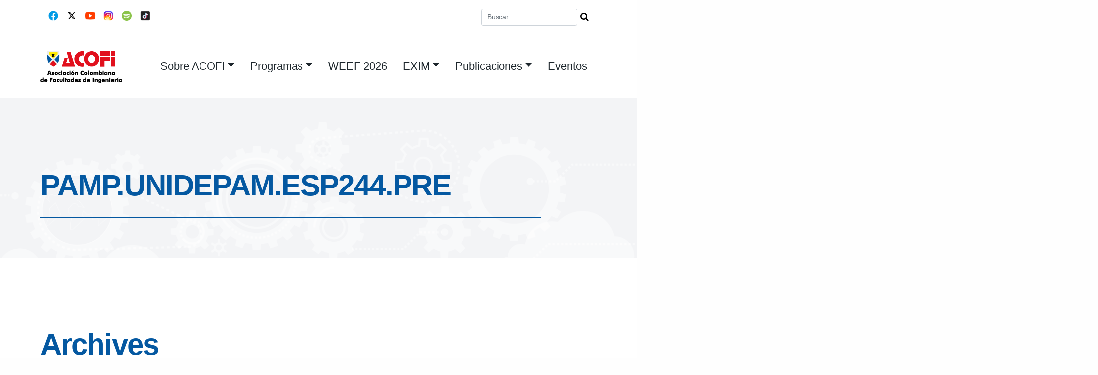

--- FILE ---
content_type: text/html; charset=UTF-8
request_url: https://www.acofi.edu.co/programa_programa/especializacion-en-seguridad-alimentaria/
body_size: 11295
content:
<!DOCTYPE html>
<html lang="es">
<head>
<meta charset="UTF-8">
<meta name="viewport" content="width=device-width, initial-scale=1">
<title>Especialización en seguridad alimentaria | Programas | ACOFI | Asociación Colombiana de Facultades de Ingeniería</title>
<link rel="profile" href="http://gmpg.org/xfn/11">
<link rel="pingback" href="https://www.acofi.edu.co/xmlrpc.php">

<script>!function(e,c){e[c]=e[c]+(e[c]&&" ")+"quform-js"}(document.documentElement,"className");</script><meta name='robots' content='max-image-preview:large' />
	<style>img:is([sizes="auto" i], [sizes^="auto," i]) { contain-intrinsic-size: 3000px 1500px }</style>
	<link rel='dns-prefetch' href='//fonts.googleapis.com' />
<link rel="alternate" type="application/rss+xml" title="ACOFI | Asociación Colombiana de Facultades de Ingeniería &raquo; Feed" href="https://www.acofi.edu.co/feed/" />
<link rel="alternate" type="application/rss+xml" title="ACOFI | Asociación Colombiana de Facultades de Ingeniería &raquo; Feed de los comentarios" href="https://www.acofi.edu.co/comments/feed/" />
<link rel="alternate" type="application/rss+xml" title="ACOFI | Asociación Colombiana de Facultades de Ingeniería &raquo; Especialización en seguridad alimentaria Programa Feed" href="https://www.acofi.edu.co/programa_programa/especializacion-en-seguridad-alimentaria/feed/" />
<script type="text/javascript">
/* <![CDATA[ */
window._wpemojiSettings = {"baseUrl":"https:\/\/s.w.org\/images\/core\/emoji\/16.0.1\/72x72\/","ext":".png","svgUrl":"https:\/\/s.w.org\/images\/core\/emoji\/16.0.1\/svg\/","svgExt":".svg","source":{"concatemoji":"https:\/\/www.acofi.edu.co\/wp-includes\/js\/wp-emoji-release.min.js?ver=f07c473f3a6df548c7b989972adbfd59"}};
/*! This file is auto-generated */
!function(s,n){var o,i,e;function c(e){try{var t={supportTests:e,timestamp:(new Date).valueOf()};sessionStorage.setItem(o,JSON.stringify(t))}catch(e){}}function p(e,t,n){e.clearRect(0,0,e.canvas.width,e.canvas.height),e.fillText(t,0,0);var t=new Uint32Array(e.getImageData(0,0,e.canvas.width,e.canvas.height).data),a=(e.clearRect(0,0,e.canvas.width,e.canvas.height),e.fillText(n,0,0),new Uint32Array(e.getImageData(0,0,e.canvas.width,e.canvas.height).data));return t.every(function(e,t){return e===a[t]})}function u(e,t){e.clearRect(0,0,e.canvas.width,e.canvas.height),e.fillText(t,0,0);for(var n=e.getImageData(16,16,1,1),a=0;a<n.data.length;a++)if(0!==n.data[a])return!1;return!0}function f(e,t,n,a){switch(t){case"flag":return n(e,"\ud83c\udff3\ufe0f\u200d\u26a7\ufe0f","\ud83c\udff3\ufe0f\u200b\u26a7\ufe0f")?!1:!n(e,"\ud83c\udde8\ud83c\uddf6","\ud83c\udde8\u200b\ud83c\uddf6")&&!n(e,"\ud83c\udff4\udb40\udc67\udb40\udc62\udb40\udc65\udb40\udc6e\udb40\udc67\udb40\udc7f","\ud83c\udff4\u200b\udb40\udc67\u200b\udb40\udc62\u200b\udb40\udc65\u200b\udb40\udc6e\u200b\udb40\udc67\u200b\udb40\udc7f");case"emoji":return!a(e,"\ud83e\udedf")}return!1}function g(e,t,n,a){var r="undefined"!=typeof WorkerGlobalScope&&self instanceof WorkerGlobalScope?new OffscreenCanvas(300,150):s.createElement("canvas"),o=r.getContext("2d",{willReadFrequently:!0}),i=(o.textBaseline="top",o.font="600 32px Arial",{});return e.forEach(function(e){i[e]=t(o,e,n,a)}),i}function t(e){var t=s.createElement("script");t.src=e,t.defer=!0,s.head.appendChild(t)}"undefined"!=typeof Promise&&(o="wpEmojiSettingsSupports",i=["flag","emoji"],n.supports={everything:!0,everythingExceptFlag:!0},e=new Promise(function(e){s.addEventListener("DOMContentLoaded",e,{once:!0})}),new Promise(function(t){var n=function(){try{var e=JSON.parse(sessionStorage.getItem(o));if("object"==typeof e&&"number"==typeof e.timestamp&&(new Date).valueOf()<e.timestamp+604800&&"object"==typeof e.supportTests)return e.supportTests}catch(e){}return null}();if(!n){if("undefined"!=typeof Worker&&"undefined"!=typeof OffscreenCanvas&&"undefined"!=typeof URL&&URL.createObjectURL&&"undefined"!=typeof Blob)try{var e="postMessage("+g.toString()+"("+[JSON.stringify(i),f.toString(),p.toString(),u.toString()].join(",")+"));",a=new Blob([e],{type:"text/javascript"}),r=new Worker(URL.createObjectURL(a),{name:"wpTestEmojiSupports"});return void(r.onmessage=function(e){c(n=e.data),r.terminate(),t(n)})}catch(e){}c(n=g(i,f,p,u))}t(n)}).then(function(e){for(var t in e)n.supports[t]=e[t],n.supports.everything=n.supports.everything&&n.supports[t],"flag"!==t&&(n.supports.everythingExceptFlag=n.supports.everythingExceptFlag&&n.supports[t]);n.supports.everythingExceptFlag=n.supports.everythingExceptFlag&&!n.supports.flag,n.DOMReady=!1,n.readyCallback=function(){n.DOMReady=!0}}).then(function(){return e}).then(function(){var e;n.supports.everything||(n.readyCallback(),(e=n.source||{}).concatemoji?t(e.concatemoji):e.wpemoji&&e.twemoji&&(t(e.twemoji),t(e.wpemoji)))}))}((window,document),window._wpemojiSettings);
/* ]]> */
</script>
<link rel='stylesheet' id='formidable-css' href='https://www.acofi.edu.co/wp-content/plugins/formidable/css/formidableforms.css?ver=8151230' type='text/css' media='all' />
<style id='wp-emoji-styles-inline-css' type='text/css'>

	img.wp-smiley, img.emoji {
		display: inline !important;
		border: none !important;
		box-shadow: none !important;
		height: 1em !important;
		width: 1em !important;
		margin: 0 0.07em !important;
		vertical-align: -0.1em !important;
		background: none !important;
		padding: 0 !important;
	}
</style>
<link rel='stylesheet' id='wp-block-library-css' href='https://www.acofi.edu.co/wp-includes/css/dist/block-library/style.min.css?ver=f07c473f3a6df548c7b989972adbfd59' type='text/css' media='all' />
<style id='classic-theme-styles-inline-css' type='text/css'>
/*! This file is auto-generated */
.wp-block-button__link{color:#fff;background-color:#32373c;border-radius:9999px;box-shadow:none;text-decoration:none;padding:calc(.667em + 2px) calc(1.333em + 2px);font-size:1.125em}.wp-block-file__button{background:#32373c;color:#fff;text-decoration:none}
</style>
<style id='global-styles-inline-css' type='text/css'>
:root{--wp--preset--aspect-ratio--square: 1;--wp--preset--aspect-ratio--4-3: 4/3;--wp--preset--aspect-ratio--3-4: 3/4;--wp--preset--aspect-ratio--3-2: 3/2;--wp--preset--aspect-ratio--2-3: 2/3;--wp--preset--aspect-ratio--16-9: 16/9;--wp--preset--aspect-ratio--9-16: 9/16;--wp--preset--color--black: #000000;--wp--preset--color--cyan-bluish-gray: #abb8c3;--wp--preset--color--white: #ffffff;--wp--preset--color--pale-pink: #f78da7;--wp--preset--color--vivid-red: #cf2e2e;--wp--preset--color--luminous-vivid-orange: #ff6900;--wp--preset--color--luminous-vivid-amber: #fcb900;--wp--preset--color--light-green-cyan: #7bdcb5;--wp--preset--color--vivid-green-cyan: #00d084;--wp--preset--color--pale-cyan-blue: #8ed1fc;--wp--preset--color--vivid-cyan-blue: #0693e3;--wp--preset--color--vivid-purple: #9b51e0;--wp--preset--gradient--vivid-cyan-blue-to-vivid-purple: linear-gradient(135deg,rgba(6,147,227,1) 0%,rgb(155,81,224) 100%);--wp--preset--gradient--light-green-cyan-to-vivid-green-cyan: linear-gradient(135deg,rgb(122,220,180) 0%,rgb(0,208,130) 100%);--wp--preset--gradient--luminous-vivid-amber-to-luminous-vivid-orange: linear-gradient(135deg,rgba(252,185,0,1) 0%,rgba(255,105,0,1) 100%);--wp--preset--gradient--luminous-vivid-orange-to-vivid-red: linear-gradient(135deg,rgba(255,105,0,1) 0%,rgb(207,46,46) 100%);--wp--preset--gradient--very-light-gray-to-cyan-bluish-gray: linear-gradient(135deg,rgb(238,238,238) 0%,rgb(169,184,195) 100%);--wp--preset--gradient--cool-to-warm-spectrum: linear-gradient(135deg,rgb(74,234,220) 0%,rgb(151,120,209) 20%,rgb(207,42,186) 40%,rgb(238,44,130) 60%,rgb(251,105,98) 80%,rgb(254,248,76) 100%);--wp--preset--gradient--blush-light-purple: linear-gradient(135deg,rgb(255,206,236) 0%,rgb(152,150,240) 100%);--wp--preset--gradient--blush-bordeaux: linear-gradient(135deg,rgb(254,205,165) 0%,rgb(254,45,45) 50%,rgb(107,0,62) 100%);--wp--preset--gradient--luminous-dusk: linear-gradient(135deg,rgb(255,203,112) 0%,rgb(199,81,192) 50%,rgb(65,88,208) 100%);--wp--preset--gradient--pale-ocean: linear-gradient(135deg,rgb(255,245,203) 0%,rgb(182,227,212) 50%,rgb(51,167,181) 100%);--wp--preset--gradient--electric-grass: linear-gradient(135deg,rgb(202,248,128) 0%,rgb(113,206,126) 100%);--wp--preset--gradient--midnight: linear-gradient(135deg,rgb(2,3,129) 0%,rgb(40,116,252) 100%);--wp--preset--font-size--small: 13px;--wp--preset--font-size--medium: 20px;--wp--preset--font-size--large: 36px;--wp--preset--font-size--x-large: 42px;--wp--preset--spacing--20: 0.44rem;--wp--preset--spacing--30: 0.67rem;--wp--preset--spacing--40: 1rem;--wp--preset--spacing--50: 1.5rem;--wp--preset--spacing--60: 2.25rem;--wp--preset--spacing--70: 3.38rem;--wp--preset--spacing--80: 5.06rem;--wp--preset--shadow--natural: 6px 6px 9px rgba(0, 0, 0, 0.2);--wp--preset--shadow--deep: 12px 12px 50px rgba(0, 0, 0, 0.4);--wp--preset--shadow--sharp: 6px 6px 0px rgba(0, 0, 0, 0.2);--wp--preset--shadow--outlined: 6px 6px 0px -3px rgba(255, 255, 255, 1), 6px 6px rgba(0, 0, 0, 1);--wp--preset--shadow--crisp: 6px 6px 0px rgba(0, 0, 0, 1);}:where(.is-layout-flex){gap: 0.5em;}:where(.is-layout-grid){gap: 0.5em;}body .is-layout-flex{display: flex;}.is-layout-flex{flex-wrap: wrap;align-items: center;}.is-layout-flex > :is(*, div){margin: 0;}body .is-layout-grid{display: grid;}.is-layout-grid > :is(*, div){margin: 0;}:where(.wp-block-columns.is-layout-flex){gap: 2em;}:where(.wp-block-columns.is-layout-grid){gap: 2em;}:where(.wp-block-post-template.is-layout-flex){gap: 1.25em;}:where(.wp-block-post-template.is-layout-grid){gap: 1.25em;}.has-black-color{color: var(--wp--preset--color--black) !important;}.has-cyan-bluish-gray-color{color: var(--wp--preset--color--cyan-bluish-gray) !important;}.has-white-color{color: var(--wp--preset--color--white) !important;}.has-pale-pink-color{color: var(--wp--preset--color--pale-pink) !important;}.has-vivid-red-color{color: var(--wp--preset--color--vivid-red) !important;}.has-luminous-vivid-orange-color{color: var(--wp--preset--color--luminous-vivid-orange) !important;}.has-luminous-vivid-amber-color{color: var(--wp--preset--color--luminous-vivid-amber) !important;}.has-light-green-cyan-color{color: var(--wp--preset--color--light-green-cyan) !important;}.has-vivid-green-cyan-color{color: var(--wp--preset--color--vivid-green-cyan) !important;}.has-pale-cyan-blue-color{color: var(--wp--preset--color--pale-cyan-blue) !important;}.has-vivid-cyan-blue-color{color: var(--wp--preset--color--vivid-cyan-blue) !important;}.has-vivid-purple-color{color: var(--wp--preset--color--vivid-purple) !important;}.has-black-background-color{background-color: var(--wp--preset--color--black) !important;}.has-cyan-bluish-gray-background-color{background-color: var(--wp--preset--color--cyan-bluish-gray) !important;}.has-white-background-color{background-color: var(--wp--preset--color--white) !important;}.has-pale-pink-background-color{background-color: var(--wp--preset--color--pale-pink) !important;}.has-vivid-red-background-color{background-color: var(--wp--preset--color--vivid-red) !important;}.has-luminous-vivid-orange-background-color{background-color: var(--wp--preset--color--luminous-vivid-orange) !important;}.has-luminous-vivid-amber-background-color{background-color: var(--wp--preset--color--luminous-vivid-amber) !important;}.has-light-green-cyan-background-color{background-color: var(--wp--preset--color--light-green-cyan) !important;}.has-vivid-green-cyan-background-color{background-color: var(--wp--preset--color--vivid-green-cyan) !important;}.has-pale-cyan-blue-background-color{background-color: var(--wp--preset--color--pale-cyan-blue) !important;}.has-vivid-cyan-blue-background-color{background-color: var(--wp--preset--color--vivid-cyan-blue) !important;}.has-vivid-purple-background-color{background-color: var(--wp--preset--color--vivid-purple) !important;}.has-black-border-color{border-color: var(--wp--preset--color--black) !important;}.has-cyan-bluish-gray-border-color{border-color: var(--wp--preset--color--cyan-bluish-gray) !important;}.has-white-border-color{border-color: var(--wp--preset--color--white) !important;}.has-pale-pink-border-color{border-color: var(--wp--preset--color--pale-pink) !important;}.has-vivid-red-border-color{border-color: var(--wp--preset--color--vivid-red) !important;}.has-luminous-vivid-orange-border-color{border-color: var(--wp--preset--color--luminous-vivid-orange) !important;}.has-luminous-vivid-amber-border-color{border-color: var(--wp--preset--color--luminous-vivid-amber) !important;}.has-light-green-cyan-border-color{border-color: var(--wp--preset--color--light-green-cyan) !important;}.has-vivid-green-cyan-border-color{border-color: var(--wp--preset--color--vivid-green-cyan) !important;}.has-pale-cyan-blue-border-color{border-color: var(--wp--preset--color--pale-cyan-blue) !important;}.has-vivid-cyan-blue-border-color{border-color: var(--wp--preset--color--vivid-cyan-blue) !important;}.has-vivid-purple-border-color{border-color: var(--wp--preset--color--vivid-purple) !important;}.has-vivid-cyan-blue-to-vivid-purple-gradient-background{background: var(--wp--preset--gradient--vivid-cyan-blue-to-vivid-purple) !important;}.has-light-green-cyan-to-vivid-green-cyan-gradient-background{background: var(--wp--preset--gradient--light-green-cyan-to-vivid-green-cyan) !important;}.has-luminous-vivid-amber-to-luminous-vivid-orange-gradient-background{background: var(--wp--preset--gradient--luminous-vivid-amber-to-luminous-vivid-orange) !important;}.has-luminous-vivid-orange-to-vivid-red-gradient-background{background: var(--wp--preset--gradient--luminous-vivid-orange-to-vivid-red) !important;}.has-very-light-gray-to-cyan-bluish-gray-gradient-background{background: var(--wp--preset--gradient--very-light-gray-to-cyan-bluish-gray) !important;}.has-cool-to-warm-spectrum-gradient-background{background: var(--wp--preset--gradient--cool-to-warm-spectrum) !important;}.has-blush-light-purple-gradient-background{background: var(--wp--preset--gradient--blush-light-purple) !important;}.has-blush-bordeaux-gradient-background{background: var(--wp--preset--gradient--blush-bordeaux) !important;}.has-luminous-dusk-gradient-background{background: var(--wp--preset--gradient--luminous-dusk) !important;}.has-pale-ocean-gradient-background{background: var(--wp--preset--gradient--pale-ocean) !important;}.has-electric-grass-gradient-background{background: var(--wp--preset--gradient--electric-grass) !important;}.has-midnight-gradient-background{background: var(--wp--preset--gradient--midnight) !important;}.has-small-font-size{font-size: var(--wp--preset--font-size--small) !important;}.has-medium-font-size{font-size: var(--wp--preset--font-size--medium) !important;}.has-large-font-size{font-size: var(--wp--preset--font-size--large) !important;}.has-x-large-font-size{font-size: var(--wp--preset--font-size--x-large) !important;}
:where(.wp-block-post-template.is-layout-flex){gap: 1.25em;}:where(.wp-block-post-template.is-layout-grid){gap: 1.25em;}
:where(.wp-block-columns.is-layout-flex){gap: 2em;}:where(.wp-block-columns.is-layout-grid){gap: 2em;}
:root :where(.wp-block-pullquote){font-size: 1.5em;line-height: 1.6;}
</style>
<link rel='stylesheet' id='contact-form-7-css' href='https://www.acofi.edu.co/wp-content/plugins/contact-form-7/includes/css/styles.css?ver=5.7.3' type='text/css' media='all' />
<link rel='stylesheet' id='rs-plugin-settings-css' href='https://www.acofi.edu.co/wp-content/plugins/revslider/public/assets/css/rs6.css?ver=6.3.9' type='text/css' media='all' />
<style id='rs-plugin-settings-inline-css' type='text/css'>
#rs-demo-id {}
</style>
<link rel='stylesheet' id='quform-css' href='https://www.acofi.edu.co/wp-content/plugins/quform/cache/quform.css?ver=1754304510' type='text/css' media='all' />
<link rel='stylesheet' id='upbootwp-css-css' href='https://www.acofi.edu.co/wp-content/themes/area92-acofi23/css/siteStyles.css?ver=1.1' type='text/css' media='all' />
<link rel='stylesheet' id='googleFont-assistant-css' href='https://fonts.googleapis.com/css2?family=Oswald%3Awght%40400%3B500&#038;display=swap&#038;ver=1.1' type='text/css' media='all' />
<link rel='stylesheet' id='wpdreams-asl-basic-css' href='https://www.acofi.edu.co/wp-content/plugins/ajax-search-lite/css/style.basic.css?ver=4.13.1' type='text/css' media='all' />
<link rel='stylesheet' id='wpdreams-asl-instance-css' href='https://www.acofi.edu.co/wp-content/plugins/ajax-search-lite/css/style-underline.css?ver=4.13.1' type='text/css' media='all' />
<link rel='stylesheet' id='wpc-filter-everything-css' href='https://www.acofi.edu.co/wp-content/plugins/filter-everything-pro/assets/css/filter-everything.css?ver=1.7.5' type='text/css' media='all' />
<link rel='stylesheet' id='wpc-filter-everything-custom-css' href='http://www.acofi.edu.co/wp-content/uploads/cache/filter-everything/3154300620ffe17b5279c9ed1455e351.css?ver=f07c473f3a6df548c7b989972adbfd59' type='text/css' media='all' />
<script type="text/javascript" src="https://www.acofi.edu.co/wp-includes/js/jquery/jquery.min.js?ver=3.7.1" id="jquery-core-js"></script>
<script type="text/javascript" src="https://www.acofi.edu.co/wp-includes/js/jquery/jquery-migrate.min.js?ver=3.4.1" id="jquery-migrate-js"></script>
<script type="text/javascript" src="https://www.acofi.edu.co/wp-content/plugins/revslider/public/assets/js/rbtools.min.js?ver=6.3.9" id="tp-tools-js"></script>
<script type="text/javascript" src="https://www.acofi.edu.co/wp-content/plugins/revslider/public/assets/js/rs6.min.js?ver=6.3.9" id="revmin-js"></script>
<link rel="https://api.w.org/" href="https://www.acofi.edu.co/wp-json/" /><link rel="EditURI" type="application/rsd+xml" title="RSD" href="https://www.acofi.edu.co/xmlrpc.php?rsd" />

<script type="text/javascript">document.documentElement.className += " js";</script>
				<link rel="preconnect" href="https://fonts.gstatic.com" crossorigin />
				<link rel="preload" as="style" href="//fonts.googleapis.com/css?family=Open+Sans&display=swap" />
				<link rel="stylesheet" href="//fonts.googleapis.com/css?family=Open+Sans&display=swap" media="all" />
				<style type="text/css">.recentcomments a{display:inline !important;padding:0 !important;margin:0 !important;}</style><meta name="generator" content="Powered by Slider Revolution 6.3.9 - responsive, Mobile-Friendly Slider Plugin for WordPress with comfortable drag and drop interface." />
			            <style>
				            
					div[id*='ajaxsearchlitesettings'].searchsettings .asl_option_inner label {
						font-size: 0px !important;
						color: rgba(0, 0, 0, 0);
					}
					div[id*='ajaxsearchlitesettings'].searchsettings .asl_option_inner label:after {
						font-size: 11px !important;
						position: absolute;
						top: 0;
						left: 0;
						z-index: 1;
					}
					.asl_w_container {
						width: 100%;
						margin: 0px 0px 0px 0px;
						min-width: 200px;
					}
					div[id*='ajaxsearchlite'].asl_m {
						width: 100%;
					}
					div[id*='ajaxsearchliteres'].wpdreams_asl_results div.resdrg span.highlighted {
						font-weight: bold;
						color: rgba(217, 49, 43, 1);
						background-color: rgba(238, 238, 238, 1);
					}
					div[id*='ajaxsearchliteres'].wpdreams_asl_results .results img.asl_image {
						width: 70px;
						height: 70px;
						object-fit: cover;
					}
					div[id*='ajaxsearchlite'].asl_r .results {
						max-height: none;
					}
					div[id*='ajaxsearchlite'].asl_r {
						position: absolute;
					}
				
						div.asl_r.asl_w.vertical .results .item::after {
							display: block;
							position: absolute;
							bottom: 0;
							content: '';
							height: 1px;
							width: 100%;
							background: #D8D8D8;
						}
						div.asl_r.asl_w.vertical .results .item.asl_last_item::after {
							display: none;
						}
								            </style>
			                    <script>
          (function(i,s,o,g,r,a,m){i['GoogleAnalyticsObject']=r;i[r]=i[r]||function(){
          (i[r].q=i[r].q||[]).push(arguments)},i[r].l=1*new Date();a=s.createElement(o),
          m=s.getElementsByTagName(o)[0];a.async=1;a.src=g;m.parentNode.insertBefore(a,m)
          })(window,document,'script','//www.google-analytics.com/analytics.js','ga');

          ga('create', 'UA-50599026-1', 'acofi.edu.co');
          ga('send', 'pageview');

        </script>      

      
    <link rel="icon" href="https://www.acofi.edu.co/wp-content/uploads/2021/10/cropped-Escudo-ACOFI-Color-32x32.jpg" sizes="32x32" />
<link rel="icon" href="https://www.acofi.edu.co/wp-content/uploads/2021/10/cropped-Escudo-ACOFI-Color-192x192.jpg" sizes="192x192" />
<link rel="apple-touch-icon" href="https://www.acofi.edu.co/wp-content/uploads/2021/10/cropped-Escudo-ACOFI-Color-180x180.jpg" />
<meta name="msapplication-TileImage" content="https://www.acofi.edu.co/wp-content/uploads/2021/10/cropped-Escudo-ACOFI-Color-270x270.jpg" />
<script type="text/javascript">function setREVStartSize(e){
			//window.requestAnimationFrame(function() {				 
				window.RSIW = window.RSIW===undefined ? window.innerWidth : window.RSIW;	
				window.RSIH = window.RSIH===undefined ? window.innerHeight : window.RSIH;	
				try {								
					var pw = document.getElementById(e.c).parentNode.offsetWidth,
						newh;
					pw = pw===0 || isNaN(pw) ? window.RSIW : pw;
					e.tabw = e.tabw===undefined ? 0 : parseInt(e.tabw);
					e.thumbw = e.thumbw===undefined ? 0 : parseInt(e.thumbw);
					e.tabh = e.tabh===undefined ? 0 : parseInt(e.tabh);
					e.thumbh = e.thumbh===undefined ? 0 : parseInt(e.thumbh);
					e.tabhide = e.tabhide===undefined ? 0 : parseInt(e.tabhide);
					e.thumbhide = e.thumbhide===undefined ? 0 : parseInt(e.thumbhide);
					e.mh = e.mh===undefined || e.mh=="" || e.mh==="auto" ? 0 : parseInt(e.mh,0);		
					if(e.layout==="fullscreen" || e.l==="fullscreen") 						
						newh = Math.max(e.mh,window.RSIH);					
					else{					
						e.gw = Array.isArray(e.gw) ? e.gw : [e.gw];
						for (var i in e.rl) if (e.gw[i]===undefined || e.gw[i]===0) e.gw[i] = e.gw[i-1];					
						e.gh = e.el===undefined || e.el==="" || (Array.isArray(e.el) && e.el.length==0)? e.gh : e.el;
						e.gh = Array.isArray(e.gh) ? e.gh : [e.gh];
						for (var i in e.rl) if (e.gh[i]===undefined || e.gh[i]===0) e.gh[i] = e.gh[i-1];
											
						var nl = new Array(e.rl.length),
							ix = 0,						
							sl;					
						e.tabw = e.tabhide>=pw ? 0 : e.tabw;
						e.thumbw = e.thumbhide>=pw ? 0 : e.thumbw;
						e.tabh = e.tabhide>=pw ? 0 : e.tabh;
						e.thumbh = e.thumbhide>=pw ? 0 : e.thumbh;					
						for (var i in e.rl) nl[i] = e.rl[i]<window.RSIW ? 0 : e.rl[i];
						sl = nl[0];									
						for (var i in nl) if (sl>nl[i] && nl[i]>0) { sl = nl[i]; ix=i;}															
						var m = pw>(e.gw[ix]+e.tabw+e.thumbw) ? 1 : (pw-(e.tabw+e.thumbw)) / (e.gw[ix]);					
						newh =  (e.gh[ix] * m) + (e.tabh + e.thumbh);
					}				
					if(window.rs_init_css===undefined) window.rs_init_css = document.head.appendChild(document.createElement("style"));					
					document.getElementById(e.c).height = newh+"px";
					window.rs_init_css.innerHTML += "#"+e.c+"_wrapper { height: "+newh+"px }";				
				} catch(e){
					console.log("Failure at Presize of Slider:" + e)
				}					   
			//});
		  };</script>

<body class="archive tax-programa_programa term-especializacion-en-seguridad-alimentaria term-546 wp-custom-logo wp-theme-area92-acofi23">
<div id="page" class="hfeed site">
	<header id="masthead" class="site-header container" role="banner">
		<div class="container">
			<div class="row topbar">
		
				<div class="topbar-icon-group col-12 col-md-6">
					<div class="social-icon">
						<a href="https://www.facebook.com/face.acofi" target="_blank"><img class="topbar-icon" src="https://www.acofi.edu.co/wp-content/themes/area92-acofi23/images/facebook.png"></a>
					</div>
					<div class="social-icon">
						<a href="https://twitter.com/acofi" target="_blank"><img class="topbar-icon" src="https://www.acofi.edu.co/wp-content/themes/area92-acofi23/images/x-logo.png"></a>
					</div>
					<div class="social-icon">
						<a href="http://www.youtube.com/user/PROYECTOSACOFI" target="_blank"><img class="topbar-icon" src="https://www.acofi.edu.co/wp-content/themes/area92-acofi23/images/youtube.png"></a>
					</div>
						
					<div class="social-icon">
						<a href="https://www.instagram.com/acofi_insta" target="_blank"><img class="topbar-icon" src="https://www.acofi.edu.co/wp-content/themes/area92-acofi23/images/instagram.png"></a>
					</div>
					<div class="social-icon">
						<a href="https://open.spotify.com/show/2p3YVENgwI4lWGkUL7bLnn" target="_blank"><img class="topbar-icon" src="https://www.acofi.edu.co/wp-content/themes/area92-acofi23/images/spotify.png"></a>
					</div>
					<div class="social-icon">
						<a href="https://www.tiktok.com/@acofi19?_t=8bSslil52jF&_r=1" target="_blank"><img class="topbar-icon" src="https://www.acofi.edu.co/wp-content/themes/area92-acofi23/images/tiktok.png"></a>
					</div>
				</div>

				<div class="topbar-searchform col-12 col-md-6">
					<div class="header-search">
						<form role="search" method="get" class="search-form form-inline" action="https://www.acofi.edu.co/">
	<div class="form-group">
		<input type="search" class="search-field form-control topbar-search-field" placeholder="Buscar &hellip;" value="" name="s" title="Buscar:">
	</div>
	<!-- <input type="submit" class="search-submit btn btn-default" value="Search"> -->
	<input class="btn-search-icon" style="font-family: FontAwesome" value="&#xf002;" type="submit">
</form>
	        </div>
				</div>
			</div>
		</div>
		<nav class="navbar navbar-expand-lg" role="navigation">
					<div class="navbar-brand">
					 	 <a href="https://www.acofi.edu.co/" class="custom-logo-link" rel="home"><img width="306" height="120" src="https://www.acofi.edu.co/wp-content/uploads/2021/05/acofi-logo.png" class="custom-logo" alt="ACOFI | Asociación Colombiana de Facultades de Ingeniería" decoding="async" srcset="https://www.acofi.edu.co/wp-content/uploads/2021/05/acofi-logo.png 306w, https://www.acofi.edu.co/wp-content/uploads/2021/05/acofi-logo-300x118.png 300w" sizes="(max-width: 306px) 100vw, 306px" /></a>					</div>
					<button class="navbar-toggler" type="button" data-toggle="collapse" data-target="#navbarSupportedContent" aria-controls="navbarSupportedContent" aria-expanded="false" aria-label="Toggle navigation">
				    <img class="navbar-toggler-icon" src="https://www.acofi.edu.co/wp-content/themes/area92-acofi23/images/icon-menu.svg">
				  </button>

					 <div class="nav-container">
								
								<div id="navbarSupportedContent" class="collapse navbar-collapse"><ul id="menu-main-menu" class="nav navbar-nav" itemscope itemtype="http://www.schema.org/SiteNavigationElement"><li  id="menu-item-9624" class="has-megamenu menu-item menu-item-type-custom menu-item-object-custom menu-item-has-children dropdown menu-item-9624 nav-item"><a title="navbar-nav" href="#" data-toggle="dropdown" aria-haspopup="true" aria-expanded="false" class="dropdown-toggle nav-link" id="menu-item-dropdown-9624"><span itemprop="name">Sobre ACOFI</span></a>
<ul class="dropdown-menu megamenu" aria-labelledby="menu-item-dropdown-9624">
	<li  id="menu-item-9640" class="menu-item menu-item-type-post_type menu-item-object-page menu-item-9640 nav-item"><a itemprop="url" href="https://www.acofi.edu.co/la-asociacion/quienes-somos/" class="dropdown-item"><span itemprop="name">Quiénes somos</span></a></li>
	<li  id="menu-item-9644" class="menu-item menu-item-type-post_type menu-item-object-page menu-item-9644 nav-item"><a itemprop="url" href="https://www.acofi.edu.co/la-asociacion/estatutos/" class="dropdown-item"><span itemprop="name">Estatutos</span></a></li>
	<li  id="menu-item-9641" class="menu-item menu-item-type-post_type menu-item-object-page menu-item-9641 nav-item"><a itemprop="url" href="https://www.acofi.edu.co/la-asociacion/imagen-institucional/" class="dropdown-item"><span itemprop="name">Imagen institucional</span></a></li>
	<li  id="menu-item-9660" class="menu-item menu-item-type-post_type menu-item-object-page menu-item-9660 nav-item"><a itemprop="url" href="https://www.acofi.edu.co/miembros-institucionales/" class="dropdown-item"><span itemprop="name">Miembros institucionales</span></a></li>
	<li  id="menu-item-9643" class="menu-item menu-item-type-post_type menu-item-object-page menu-item-9643 nav-item"><a itemprop="url" href="https://www.acofi.edu.co/la-asociacion/asamblea-general/" class="dropdown-item"><span itemprop="name">Asamblea General</span></a></li>
	<li  id="menu-item-9661" class="menu-item menu-item-type-post_type menu-item-object-page menu-item-9661 nav-item"><a itemprop="url" href="https://www.acofi.edu.co/la-asociacion/consejo-directivo-de-acofi/" class="dropdown-item"><span itemprop="name">Consejo Directivo 2024 – 2026</span></a></li>
	<li  id="menu-item-9662" class="menu-item menu-item-type-post_type menu-item-object-page menu-item-9662 nav-item"><a itemprop="url" href="https://www.acofi.edu.co/la-asociacion/oficina-administrativa/" class="dropdown-item"><span itemprop="name">Oficina administrativa</span></a></li>
	<li  id="menu-item-9915" class="menu-item menu-item-type-post_type menu-item-object-page menu-item-9915 nav-item"><a itemprop="url" href="https://www.acofi.edu.co/plan-estrategico-acofi/" class="dropdown-item"><span itemprop="name">Plan Estratégico ACOFI</span></a></li>
	<li  id="menu-item-16159" class="menu-item menu-item-type-post_type menu-item-object-page menu-item-16159 nav-item"><a itemprop="url" href="https://www.acofi.edu.co/sesiones-del-consejo-directivo-2025/" class="dropdown-item"><span itemprop="name">Sesiones del Consejo directivo año 2025</span></a></li>
	<li  id="menu-item-9664" class="menu-item menu-item-type-post_type menu-item-object-page menu-item-9664 nav-item"><a itemprop="url" href="https://www.acofi.edu.co/la-asociacion/vinculacion-a-acofi/" class="dropdown-item"><span itemprop="name">Vinculación a ACOFI</span></a></li>
	<li  id="menu-item-9666" class="menu-item menu-item-type-post_type menu-item-object-page menu-item-9666 nav-item"><a itemprop="url" href="https://www.acofi.edu.co/la-asociacion/politica-sobre-proteccion-de-datos/" class="dropdown-item"><span itemprop="name">Política sobre protección de datos</span></a></li>
	<li  id="menu-item-9647" class="menu-item menu-item-type-post_type menu-item-object-page menu-item-9647 nav-item"><a itemprop="url" href="https://www.acofi.edu.co/la-asociacion/sg-sst-acofi/" class="dropdown-item"><span itemprop="name">SG-SST ACOFI</span></a></li>
	<li  id="menu-item-10153" class="menu-item menu-item-type-post_type menu-item-object-page menu-item-10153 nav-item"><a itemprop="url" href="https://www.acofi.edu.co/la-asociacion/estatutos/solicitud-de-permanencia/" class="dropdown-item"><span itemprop="name">Solicitud de permanencia</span></a></li>
	<li  id="menu-item-9780" class="menu-item menu-item-type-post_type menu-item-object-page menu-item-9780 nav-item"><a itemprop="url" href="https://www.acofi.edu.co/prensa/" class="dropdown-item"><span itemprop="name">Prensa</span></a></li>
	<li  id="menu-item-16102" class="menu-item menu-item-type-post_type menu-item-object-page menu-item-16102 nav-item"><a itemprop="url" href="https://www.acofi.edu.co/podcast/" class="dropdown-item"><span itemprop="name">Podcast</span></a></li>
	<li  id="menu-item-9939" class="menu-item menu-item-type-post_type menu-item-object-page menu-item-9939 nav-item"><a itemprop="url" href="https://www.acofi.edu.co/contactenos/" class="dropdown-item"><span itemprop="name">Contáctenos</span></a></li>
</ul>
</li>
<li  id="menu-item-9627" class="has-megamenu menu-item menu-item-type-custom menu-item-object-custom menu-item-has-children dropdown menu-item-9627 nav-item"><a href="#" data-toggle="dropdown" aria-haspopup="true" aria-expanded="false" class="dropdown-toggle nav-link" id="menu-item-dropdown-9627"><span itemprop="name">Programas</span></a>
<ul class="dropdown-menu megamenu" aria-labelledby="menu-item-dropdown-9627">
	<li  id="menu-item-10081" class="menu-item menu-item-type-post_type menu-item-object-page menu-item-10081 nav-item"><a itemprop="url" href="https://www.acofi.edu.co/eiei-acofi/" class="dropdown-item"><span itemprop="name">EIEI ACOFI</span></a></li>
	<li  id="menu-item-9670" class="menu-item menu-item-type-post_type menu-item-object-page menu-item-9670 nav-item"><a itemprop="url" href="https://www.acofi.edu.co/capitulo/" class="dropdown-item"><span itemprop="name">Capítulos</span></a></li>
	<li  id="menu-item-10109" class="menu-item menu-item-type-post_type menu-item-object-page menu-item-10109 nav-item"><a itemprop="url" href="https://www.acofi.edu.co/capitulo-de-doctorados-en-ingenieria/" class="dropdown-item"><span itemprop="name">Capítulo de Doctorados en Ingeniería</span></a></li>
	<li  id="menu-item-14326" class="menu-item menu-item-type-post_type menu-item-object-page menu-item-14326 nav-item"><a itemprop="url" href="https://www.acofi.edu.co/capitulo-estudiantil/" class="dropdown-item"><span itemprop="name">Capítulo Estudiantil</span></a></li>
	<li  id="menu-item-12091" class="menu-item menu-item-type-post_type menu-item-object-page menu-item-12091 nav-item"><a itemprop="url" href="https://www.acofi.edu.co/mujeres/" class="dropdown-item"><span itemprop="name">Mujeres en ingeniería</span></a></li>
	<li  id="menu-item-9682" class="menu-item menu-item-type-post_type menu-item-object-page menu-item-9682 nav-item"><a itemprop="url" href="https://www.acofi.edu.co/programas-de-ingenieria-en-colombia/" class="dropdown-item"><span itemprop="name">Programas de Ingeniería en Colombia</span></a></li>
	<li  id="menu-item-16408" class="menu-item menu-item-type-post_type menu-item-object-page menu-item-16408 nav-item"><a itemprop="url" href="https://www.acofi.edu.co/lavozdecanasdecanos/" class="dropdown-item"><span itemprop="name">La voz de las decanas y decanos de ingeniería</span></a></li>
	<li  id="menu-item-12783" class="menu-item menu-item-type-post_type menu-item-object-page menu-item-12783 nav-item"><a itemprop="url" href="https://www.acofi.edu.co/programas-ingenieria-colombia/" class="dropdown-item"><span itemprop="name">Buscador de Programas en Ingeniería</span></a></li>
	<li  id="menu-item-15385" class="menu-item menu-item-type-post_type menu-item-object-page menu-item-15385 nav-item"><a itemprop="url" href="https://www.acofi.edu.co/etica/" class="dropdown-item"><span itemprop="name">Ética en ingeniería. Innovando para el futuro</span></a></li>
	<li  id="menu-item-15394" class="menu-item menu-item-type-post_type menu-item-object-page menu-item-15394 nav-item"><a itemprop="url" href="https://www.acofi.edu.co/resultados-de-aprendizaje-2/" class="dropdown-item"><span itemprop="name">Resultados de aprendizaje para programas de ingeniería</span></a></li>
	<li  id="menu-item-15076" class="menu-item menu-item-type-post_type menu-item-object-page menu-item-15076 nav-item"><a itemprop="url" href="https://www.acofi.edu.co/mnrs/" class="dropdown-item"><span itemprop="name">Modelo Nacional de Riesgo Sísmico para Colombia</span></a></li>
	<li  id="menu-item-10100" class="menu-item menu-item-type-post_type menu-item-object-page menu-item-10100 nav-item"><a itemprop="url" href="https://www.acofi.edu.co/acreditacion/" class="dropdown-item"><span itemprop="name">Procesos de acreditación</span></a></li>
	<li  id="menu-item-9685" class="menu-item menu-item-type-post_type menu-item-object-page menu-item-9685 nav-item"><a itemprop="url" href="https://www.acofi.edu.co/la-asociacion/relaciones-internacionales/" class="dropdown-item"><span itemprop="name">Relaciones internacionales</span></a></li>
	<li  id="menu-item-9663" class="menu-item menu-item-type-post_type menu-item-object-page menu-item-9663 nav-item"><a itemprop="url" href="https://www.acofi.edu.co/la-asociacion/relaciones-interinstitucionales/" class="dropdown-item"><span itemprop="name">Relaciones interinstitucionales</span></a></li>
	<li  id="menu-item-9686" class="menu-item menu-item-type-post_type menu-item-object-page menu-item-9686 nav-item"><a itemprop="url" href="https://www.acofi.edu.co/convocatorias-docentes/" class="dropdown-item"><span itemprop="name">Convocatorias docentes</span></a></li>
	<li  id="menu-item-9688" class="menu-item menu-item-type-post_type menu-item-object-page menu-item-9688 nav-item"><a itemprop="url" href="https://www.acofi.edu.co/programas-de-apoyo/comisiondeestudios/" class="dropdown-item"><span itemprop="name">Comisión de estudios sobre la reglamentación</span></a></li>
	<li  id="menu-item-15525" class="menu-item menu-item-type-post_type menu-item-object-page menu-item-15525 nav-item"><a itemprop="url" href="https://www.acofi.edu.co/concurso-acofi-50-aniversario/" class="dropdown-item"><span itemprop="name">Concurso ACOFI 50 años para la promoción de la ingeniería</span></a></li>
	<li  id="menu-item-9687" class="menu-item menu-item-type-post_type menu-item-object-page menu-item-9687 nav-item"><a itemprop="url" href="https://www.acofi.edu.co/la-asociacion/personajes-historicos-de-la-ingenieria/" class="dropdown-item"><span itemprop="name">Personajes históricos de la ingeniería</span></a></li>
	<li  id="menu-item-10061" class="menu-item menu-item-type-post_type menu-item-object-page menu-item-10061 nav-item"><a itemprop="url" href="https://www.acofi.edu.co/reto-ibe/" class="dropdown-item"><span itemprop="name">Reto IBE</span></a></li>
	<li  id="menu-item-9684" class="menu-item menu-item-type-post_type menu-item-object-page menu-item-9684 nav-item"><a itemprop="url" href="https://www.acofi.edu.co/programas-de-apoyo/titulaciones-en-ingenieria/" class="dropdown-item"><span itemprop="name">Titulaciones en ingeniería</span></a></li>
	<li  id="menu-item-9683" class="menu-item menu-item-type-post_type menu-item-object-page menu-item-9683 nav-item"><a itemprop="url" href="https://www.acofi.edu.co/publicacion/seminarios-de-formacion-de-profesores/" class="dropdown-item"><span itemprop="name">Seminarios de formación de profesores</span></a></li>
	<li  id="menu-item-10056" class="menu-item menu-item-type-post_type menu-item-object-page menu-item-10056 nav-item"><a itemprop="url" href="https://www.acofi.edu.co/convenio-ebsco-ieee-acofi/" class="dropdown-item"><span itemprop="name">Convenio EBSCO – IEEE &#038; ACOFI</span></a></li>
</ul>
</li>
<li  id="menu-item-9628" class="menu-item menu-item-type-custom menu-item-object-custom menu-item-9628 nav-item"><a itemprop="url" href="https://weef2026.org/" class="nav-link"><span itemprop="name">WEEF 2026</span></a></li>
<li  id="menu-item-9629" class="has-megamenu menu-item menu-item-type-post_type menu-item-object-page menu-item-has-children dropdown menu-item-9629 nav-item"><a href="#" data-toggle="dropdown" aria-haspopup="true" aria-expanded="false" class="dropdown-toggle nav-link" id="menu-item-dropdown-9629"><span itemprop="name">EXIM</span></a>
<ul class="dropdown-menu megamenu" aria-labelledby="menu-item-dropdown-9629">
	<li  id="menu-item-10096" class="menu-item menu-item-type-post_type menu-item-object-page menu-item-10096 nav-item"><a itemprop="url" href="https://www.acofi.edu.co/programas-de-apoyo/examen-de-ciencias-basicas/" class="dropdown-item"><span itemprop="name">Examen de Ciencias Básicas</span></a></li>
	<li  id="menu-item-9689" class="menu-item menu-item-type-post_type menu-item-object-page menu-item-9689 nav-item"><a itemprop="url" href="https://www.acofi.edu.co/programas-de-apoyo/examen-de-ciencias-basicas/antecedentes-del-exim/" class="dropdown-item"><span itemprop="name">Antecedentes</span></a></li>
	<li  id="menu-item-9691" class="menu-item menu-item-type-post_type menu-item-object-page menu-item-9691 nav-item"><a itemprop="url" href="https://www.acofi.edu.co/programas-de-apoyo/examen-de-ciencias-basicas/aspectos-generales-del-exim/" class="dropdown-item"><span itemprop="name">Aspectos generales del EXIM</span></a></li>
	<li  id="menu-item-9690" class="menu-item menu-item-type-post_type menu-item-object-page menu-item-9690 nav-item"><a itemprop="url" href="https://www.acofi.edu.co/programas-de-apoyo/examen-de-ciencias-basicas/aplicacion-exim/" class="dropdown-item"><span itemprop="name">Aplicación EXIM 2025</span></a></li>
	<li  id="menu-item-9693" class="menu-item menu-item-type-post_type menu-item-object-page menu-item-9693 nav-item"><a itemprop="url" href="https://www.acofi.edu.co/programas-de-apoyo/examen-de-ciencias-basicas/instrucciones-para-la-presentacion-del-exim/" class="dropdown-item"><span itemprop="name">Instrucciones para la presentación del EXIM 2025</span></a></li>
	<li  id="menu-item-9694" class="menu-item menu-item-type-post_type menu-item-object-page menu-item-9694 nav-item"><a itemprop="url" href="https://www.acofi.edu.co/programas-de-apoyo/examen-de-ciencias-basicas/resultados/" class="dropdown-item"><span itemprop="name">Resultados</span></a></li>
	<li  id="menu-item-9692" class="menu-item menu-item-type-post_type menu-item-object-page menu-item-9692 nav-item"><a itemprop="url" href="https://www.acofi.edu.co/programas-de-apoyo/examen-de-ciencias-basicas/dominios-conceptuales/" class="dropdown-item"><span itemprop="name">Dominios conceptuales</span></a></li>
</ul>
</li>
<li  id="menu-item-9672" class="has-megamenu menu-item menu-item-type-custom menu-item-object-custom menu-item-has-children dropdown menu-item-9672 nav-item"><a href="#" data-toggle="dropdown" aria-haspopup="true" aria-expanded="false" class="dropdown-toggle nav-link" id="menu-item-dropdown-9672"><span itemprop="name">Publicaciones</span></a>
<ul class="dropdown-menu megamenu" aria-labelledby="menu-item-dropdown-9672">
	<li  id="menu-item-9626" class="menu-item menu-item-type-post_type menu-item-object-page menu-item-9626 nav-item"><a itemprop="url" href="https://www.acofi.edu.co/publicacion/" class="dropdown-item"><span itemprop="name">Publicaciones ACOFI</span></a></li>
	<li  id="menu-item-9671" class="menu-item menu-item-type-post_type menu-item-object-page menu-item-9671 nav-item"><a itemprop="url" href="https://www.acofi.edu.co/publicacion/centro-de-documentacion-acofi/" class="dropdown-item"><span itemprop="name">Centro de documentación</span></a></li>
	<li  id="menu-item-9673" class="menu-item menu-item-type-post_type menu-item-object-publicaciones menu-item-9673 nav-item"><a itemprop="url" href="https://www.acofi.edu.co/publicaciones/revista/" class="dropdown-item"><span itemprop="name">Revista Educación en Ingeniería</span></a></li>
	<li  id="menu-item-15368" class="menu-item menu-item-type-post_type menu-item-object-page menu-item-15368 nav-item"><a itemprop="url" href="https://www.acofi.edu.co/publicacion/alianza-editorial/" class="dropdown-item"><span itemprop="name">Alianza Editorial</span></a></li>
</ul>
</li>
<li  id="menu-item-9625" class="menu-item menu-item-type-post_type menu-item-object-page menu-item-9625 nav-item"><a itemprop="url" href="https://www.acofi.edu.co/events/" class="nav-link"><span itemprop="name">Eventos</span></a></li>
</ul></div>						</div>
				
				</nav>
		
	</header><!-- #masthead -->

	<div id="content" class="site-content">
<!-- Call header-page.php -->

<div class="container-fluid header-container">
		<div class="container">

			<div class="row">
				<div class="col-12">

					<header class="page-header">
						<h1 class="page-title underline">PAMP.UNIDEPAM.ESP244.PRE</h1>
						<div class="header-decorations"><img class="floating" src="https://www.acofi.edu.co/wp-content/themes/area92-acofi23/images/bg-squares.svg"></div>
					</header><!-- .entry-header -->

				</div><!-- .col-md-12 -->
				

			</div><!-- .row -->
		</div><!-- .container -->
	</div><!-- .container-fluid -->

<!-- End call header-page.php -->


	<div class="container">
		<div class="row">
			<div class="col-md-12">
				<section id="primary" class="content-area">
					<main id="main" class="site-main" role="main">
			
								
						<header class="page-header">
							<h1 class="page-title">
								Archives							</h1>
													</header><!-- .page-header -->
			
															
							
<article id="post-13293" class="post-13293 programas type-programas status-publish hentry programa_institucion-universidad-de-pamplona programa_sector-oficial programa_caracter-universidad programa_nivel-posgrado programa_nivel_formacion-especializacion-universitaria programa_metodologia-presencial programa_periodo-semestral programa_departamento-norte-de-santander programa_municipio-pamplona programa_programa-especializacion-en-seguridad-alimentaria">
	<header class="entry-header">
		<h4 class="entry-title"><a href="https://www.acofi.edu.co/programas/pamp-unidepam-esp244-pre/" rel="bookmark">PAMP.UNIDEPAM.ESP244.PRE</a></h1>

			</header><!-- .entry-header -->

		<div class="entry-content">
					</div><!-- .entry-content -->
	
	
</article><!-- #post-## -->
			
									
									
								
					</main><!-- #main -->
				</section><!-- #primary -->
			</div><!-- .col-md-8 -->
			
			
		</div><!-- .row -->
	</div><!-- .container -->

	</div><!-- #content -->
	<div class="container footer-container">
		<div class="row footer-info">
			<div class="col-12">
				<div class="footer-address">
					<p><b>Asociación Colombiana de Facultades de Ingeniería (ACOFI)</b></p>
					<p>Carrera 68D 25B - 86 oficina 205, Edificio Torre Central</p>
					<p>Fijo (57 601) 696 6285 - Móvil (57) 300 322 1059 - Bogotá, D.C., Colombia</p>
				</div>
			</div>
		</div>
		<div class="row footer-social">
			<div class="col-12 footer-social-section">

				<div class="footer-social">

					<div class="social-icon">
						<a href="https://www.facebook.com/face.acofi" target="_blank"><img class="topbar-icon" src="https://www.acofi.edu.co/wp-content/themes/area92-acofi23/images/facebook.png"></a>
					</div>
					<div class="social-icon">
						<a href="https://twitter.com/acofi" target="_blank"><img class="topbar-icon" src="https://www.acofi.edu.co/wp-content/themes/area92-acofi23/images/x-logo.png"></a>
					</div>
					<div class="social-icon">
						<a href="http://www.youtube.com/user/PROYECTOSACOFI" target="_blank"><img class="topbar-icon" src="https://www.acofi.edu.co/wp-content/themes/area92-acofi23/images/youtube.png"></a>
					</div>
						
					<div class="social-icon">
						<a href="https://www.instagram.com/acofi_insta" target="_blank"><img class="topbar-icon" src="https://www.acofi.edu.co/wp-content/themes/area92-acofi23/images/instagram.png"></a>
					</div>
					<div class="social-icon">
						<a href="https://open.spotify.com/show/2p3YVENgwI4lWGkUL7bLnn" target="_blank"><img class="topbar-icon" src="https://www.acofi.edu.co/wp-content/themes/area92-acofi23/images/spotify.png"></a>
					</div>
					<div class="social-icon">
						<a href="https://www.tiktok.com/@acofi19?_t=8bSslil52jF&_r=1" target="_blank"><img class="topbar-icon" src="https://www.acofi.edu.co/wp-content/themes/area92-acofi23/images/tiktok.png"></a>
					</div>

				</div>
			</div>
		</div>
		<div class="row footer-contact">
			<div class="col-12">
				<div class="footer-address">
					<a class="contact-button" href="https://www.acofi.edu.co/contactenos/">Contáctenos</a>
				</div>
			</div>
		</div>
		</div><!-- .row -->
		<div class="row bottom-footer-bar">
				<div class="col-md-12">
					<div class="footer-site-info">
						&copy; Asociación Colombiana de Facultades de Ingeniería (ACOFI) - 2026					</div><!-- .site-info -->
				</div>
	
		</div><!-- .row -->
	</div><!-- container -->
</div><!-- #page -->


<script type="speculationrules">
{"prefetch":[{"source":"document","where":{"and":[{"href_matches":"\/*"},{"not":{"href_matches":["\/wp-*.php","\/wp-admin\/*","\/wp-content\/uploads\/*","\/wp-content\/*","\/wp-content\/plugins\/*","\/wp-content\/themes\/area92-acofi23\/*","\/*\\?(.+)"]}},{"not":{"selector_matches":"a[rel~=\"nofollow\"]"}},{"not":{"selector_matches":".no-prefetch, .no-prefetch a"}}]},"eagerness":"conservative"}]}
</script>
<div class="wpc-filters-overlay"></div>
<script type="text/javascript" src="https://www.acofi.edu.co/wp-content/plugins/contact-form-7/includes/swv/js/index.js?ver=5.7.3" id="swv-js"></script>
<script type="text/javascript" id="contact-form-7-js-extra">
/* <![CDATA[ */
var wpcf7 = {"api":{"root":"https:\/\/www.acofi.edu.co\/wp-json\/","namespace":"contact-form-7\/v1"}};
/* ]]> */
</script>
<script type="text/javascript" src="https://www.acofi.edu.co/wp-content/plugins/contact-form-7/includes/js/index.js?ver=5.7.3" id="contact-form-7-js"></script>
<script type="text/javascript" id="quform-js-extra">
/* <![CDATA[ */
var quformL10n = [];
quformL10n = {"pluginUrl":"https:\/\/www.acofi.edu.co\/wp-content\/plugins\/quform","ajaxUrl":"https:\/\/www.acofi.edu.co\/wp-admin\/admin-ajax.php","ajaxError":"Ajax error","errorMessageTitle":"There was a problem","removeFile":"Remove","supportPageCaching":true};
/* ]]> */
</script>
<script type="text/javascript" src="https://www.acofi.edu.co/wp-content/plugins/quform/cache/quform.js?ver=1754304510" id="quform-js"></script>
<script type="text/javascript" src="https://www.acofi.edu.co/wp-content/themes/area92-acofi23/js/bootstrap/bootstrap.min.js?ver=4.6.0" id="upbootwp-basefile-js"></script>
<script type="text/javascript" id="wd-asl-ajaxsearchlite-js-before">
/* <![CDATA[ */
window.ASL = typeof window.ASL !== 'undefined' ? window.ASL : {}; window.ASL.wp_rocket_exception = "DOMContentLoaded"; window.ASL.ajaxurl = "https:\/\/www.acofi.edu.co\/wp-admin\/admin-ajax.php"; window.ASL.backend_ajaxurl = "https:\/\/www.acofi.edu.co\/wp-admin\/admin-ajax.php"; window.ASL.js_scope = "jQuery"; window.ASL.asl_url = "https:\/\/www.acofi.edu.co\/wp-content\/plugins\/ajax-search-lite\/"; window.ASL.detect_ajax = 1; window.ASL.media_query = 4774; window.ASL.version = 4774; window.ASL.pageHTML = ""; window.ASL.additional_scripts = []; window.ASL.script_async_load = false; window.ASL.init_only_in_viewport = true; window.ASL.font_url = "https:\/\/www.acofi.edu.co\/wp-content\/plugins\/ajax-search-lite\/css\/fonts\/icons2.woff2"; window.ASL.highlight = {"enabled":false,"data":[]}; window.ASL.analytics = {"method":0,"tracking_id":"","string":"?ajax_search={asl_term}","event":{"focus":{"active":true,"action":"focus","category":"ASL","label":"Input focus","value":"1"},"search_start":{"active":false,"action":"search_start","category":"ASL","label":"Phrase: {phrase}","value":"1"},"search_end":{"active":true,"action":"search_end","category":"ASL","label":"{phrase} | {results_count}","value":"1"},"magnifier":{"active":true,"action":"magnifier","category":"ASL","label":"Magnifier clicked","value":"1"},"return":{"active":true,"action":"return","category":"ASL","label":"Return button pressed","value":"1"},"facet_change":{"active":false,"action":"facet_change","category":"ASL","label":"{option_label} | {option_value}","value":"1"},"result_click":{"active":true,"action":"result_click","category":"ASL","label":"{result_title} | {result_url}","value":"1"}}};
/* ]]> */
</script>
<script type="text/javascript" src="https://www.acofi.edu.co/wp-content/plugins/ajax-search-lite/js/min/plugin/merged/asl.min.js?ver=4774" id="wd-asl-ajaxsearchlite-js"></script>
<script type="text/javascript" src="https://www.acofi.edu.co/wp-includes/js/jquery/ui/core.min.js?ver=1.13.3" id="jquery-ui-core-js"></script>
<script type="text/javascript" src="https://www.acofi.edu.co/wp-includes/js/jquery/ui/mouse.min.js?ver=1.13.3" id="jquery-ui-mouse-js"></script>
<script type="text/javascript" src="https://www.acofi.edu.co/wp-includes/js/jquery/ui/slider.min.js?ver=1.13.3" id="jquery-ui-slider-js"></script>
<script type="text/javascript" src="https://www.acofi.edu.co/wp-content/plugins/filter-everything-pro/assets/js/jquery-ui-touch-punch/jquery-ui-touch-punch.min.js?ver=1.7.5" id="wc-jquery-ui-touchpunch-js"></script>
<script type="text/javascript" id="wpc-filter-everything-js-extra">
/* <![CDATA[ */
var wpcFilterFront = {"ajaxUrl":"https:\/\/www.acofi.edu.co\/wp-admin\/admin-ajax.php","wpcAjaxEnabled":"","wpcStatusCookieName":"wpcContainersStatus","wpcMoreLessCookieName":"wpcMoreLessStatus","wpcHierarchyListCookieName":"wpcHierarchyListStatus","wpcWidgetStatusCookieName":"wpcWidgetStatus","wpcMobileWidth":"768","showBottomWidget":"no","_nonce":"40de9b0cc9","wpcPostContainers":{"default":""},"wpcAutoScroll":"","wpcAutoScrollOffset":"150","wpcWaitCursor":"1","wpcPostsPerPage":[],"wpcUseSelect2":"","wpcPopupCompatMode":"","wpcApplyButtonSets":[],"wpcQueryOnThePageSets":[]};
/* ]]> */
</script>
<script type="text/javascript" src="https://www.acofi.edu.co/wp-content/plugins/filter-everything-pro/assets/js/filter-everything.min.js?ver=1.7.5" id="wpc-filter-everything-js"></script>

</body>
</html>